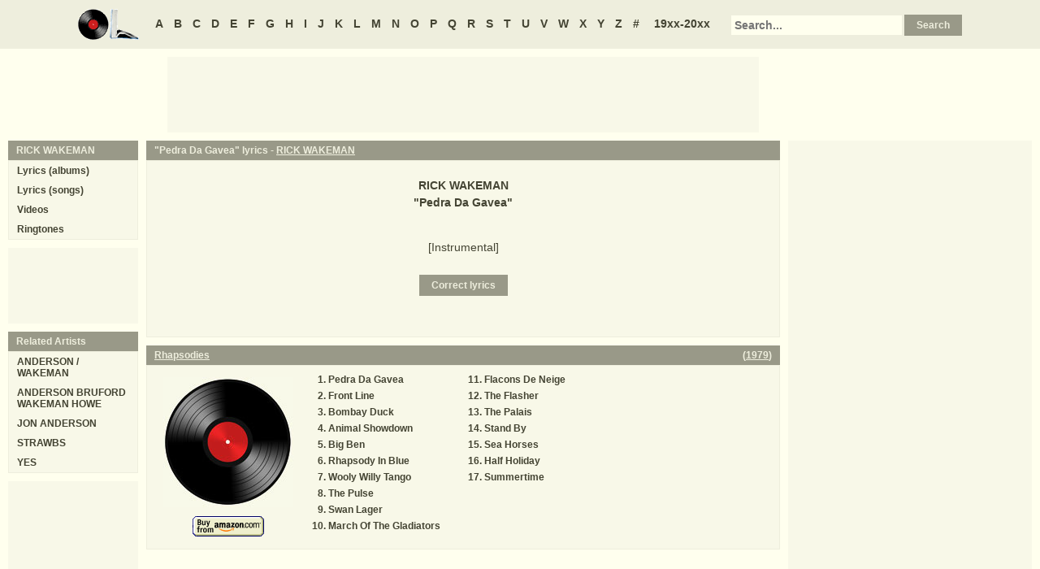

--- FILE ---
content_type: text/html
request_url: https://oldielyrics.com/lyrics/rick_wakeman/pedra_da_gavea.html
body_size: 2418
content:
<!DOCTYPE html>
<html lang="en">
<head>
<meta charset="utf-8">
<meta http-equiv="X-UA-Compatible" content="IE=edge">
<meta name="viewport" content="width=device-width, initial-scale=1.0">
<meta name="description" content="Lyrics to &quot;Pedra Da Gavea&quot; by RICK WAKEMAN: [Instrumental] / ">
<meta name="keywords" content="Pedra Da Gavea, Pedra Da Gavea lyrics, RICK WAKEMAN Pedra Da Gavea lyrics, RICK WAKEMAN lyrics">
<title>Pedra Da Gavea lyrics - RICK WAKEMAN</title>
<link rel="stylesheet" href="https://www.oldielyrics.com/ols.css">
<!--[if lt IE 9]>
<script src="https://cdnjs.cloudflare.com/ajax/libs/html5shiv/3.7.3/html5shiv.min.js"></script>
<script src="https://cdnjs.cloudflare.com/ajax/libs/respond.js/1.4.2/respond.min.js"></script>
<![endif]-->
<script>
ArtistName = "RICK WAKEMAN";
SongName = "Pedra Da Gavea";
AlbumName = "";
cf_page_artist = "RICK WAKEMAN";
cf_page_song = "Pedra Da Gavea";
</script>
</head>

<body>
<div id="bigcon">
<nav id="abc" class="noprint">
  <a class="home" href="https://www.oldielyrics.com"><img src="https://www.oldielyrics.com/oll.png" alt="OldieLyrics.com"></a>
  <a href="https://www.oldielyrics.com/a.html">A</a>
  <a href="https://www.oldielyrics.com/b.html">B</a>
  <a href="https://www.oldielyrics.com/c.html">C</a>
  <a href="https://www.oldielyrics.com/d.html">D</a>
  <a href="https://www.oldielyrics.com/e.html">E</a>
  <a href="https://www.oldielyrics.com/f.html">F</a>
  <a href="https://www.oldielyrics.com/g.html">G</a>
  <a href="https://www.oldielyrics.com/h.html">H</a>
  <a href="https://www.oldielyrics.com/i.html">I</a>
  <a href="https://www.oldielyrics.com/j.html">J</a>
  <a href="https://www.oldielyrics.com/k.html">K</a>
  <a href="https://www.oldielyrics.com/l.html">L</a>
  <a href="https://www.oldielyrics.com/m.html">M</a>
  <a href="https://www.oldielyrics.com/n.html">N</a>
  <a href="https://www.oldielyrics.com/o.html">O</a>
  <a href="https://www.oldielyrics.com/p.html">P</a>
  <a href="https://www.oldielyrics.com/q.html">Q</a>
  <a href="https://www.oldielyrics.com/r.html">R</a>
  <a href="https://www.oldielyrics.com/s.html">S</a>
  <a href="https://www.oldielyrics.com/t.html">T</a>
  <a href="https://www.oldielyrics.com/u.html">U</a>
  <a href="https://www.oldielyrics.com/v.html">V</a>
  <a href="https://www.oldielyrics.com/w.html">W</a>
  <a href="https://www.oldielyrics.com/x.html">X</a>
  <a href="https://www.oldielyrics.com/y.html">Y</a>
  <a href="https://www.oldielyrics.com/z.html">Z</a>
  <a href="https://www.oldielyrics.com/0.html">#</a>
  <a class="years" href="https://www.oldielyrics.com/years.html">19xx-20xx</a>
  <form id="cse-search-box" action="https://www.oldielyrics.com/searchresults.html">
    <input type="hidden" name="cx" value="partner-pub-1127189538012976:wg12vl5m2v4">
    <input type="hidden" name="cof" value="FORID:11">
    <input type="hidden" name="ie" value="ISO-8859-1">
    <input type="text" name="q" placeholder="Search...">
    <input type="submit" name="sa" value="Search">
  </form>
</nav>

<script async src="https://pagead2.googlesyndication.com/pagead/js/adsbygoogle.js"></script>
<div id="ad1" class="noprint"></div>

<div class="maincon">
<main>
<div id="song" itemscope itemtype="http://schema.org/MusicComposition">
<header><h1 class="cap noprint">"Pedra Da Gavea" lyrics - <a href="../../r/rick_wakeman.html">RICK WAKEMAN</a></h1></header>
<div class="con">
<div id="artistname" itemprop="recordedAs" itemscope itemtype="http://schema.org/MusicRecording" itemref="album videocon">
<span itemprop="byArtist">RICK WAKEMAN</span>
</div>
<div id="songname">"<span itemprop="name">Pedra Da Gavea</span>"</div>
<div id="adtf1" class="noprint"></div>
<div id="lyrics" itemprop="lyrics" itemscope itemtype="http://schema.org/CreativeWork"><div itemprop="text">
<p>[Instrumental]<br>
</p>
</div></div>
<form id="subcor" class="noprint" action="https://www.oldielyrics.com/submit.php" method="post">
  <input type="hidden" name="scartist" value="RICK WAKEMAN">
  <input type="hidden" name="scsong" value="Pedra Da Gavea">
  <input type="hidden" name="sclyrics">
  <input type="submit" name="scsubmit" value="Correct lyrics">
</form>
<div id="adtf2" class="noprint"></div>
<div id="bookmark" class="noprint"></div>
</div>
</div>
<div id="ad2" class="hidedesk noprint"></div>
<div id="album"><div class="album" itemprop="inAlbum" itemscope itemtype="http://schema.org/MusicAlbum">
  <meta itemprop="byArtist" content="RICK WAKEMAN">
<header><h2 class="cap">
    <a href="../../albums/rick_wakeman/1979-rhapsodies.html" itemprop="url"><span itemprop="name">Rhapsodies</span></a>
    <span class="flr">(<a href="../../1979.html"><span itemprop="datePublished">1979</span></a>)</span>
    <span class="clrb"></span>
  </h2></header>
 <div class="con colscon centert">
  <div class="coveral">
    <a href="../../albums/rick_wakeman/1979-rhapsodies.html"><img class="cover" src="https://www.oldielyrics.com/noalbumcover.jpg" alt="Rhapsodies (1979)" itemprop="image"></a>
    <a rel="nofollow" href="https://www.amazon.com/s?index=music&tag=oldielyrics-20&keywords=RICK%20WAKEMAN+Rhapsodies" target="_blank"><img class="buy_amzn noprint" src="https://www.oldielyrics.com/buy_amzn.gif" alt="Buy from Amazon"></a>
  </div>
  <ol class="tracklist">
<li itemprop="track" itemscope itemtype="http://schema.org/MusicRecording"><a href="pedra_da_gavea.html" itemprop="url"><span itemprop="name">Pedra Da Gavea</span></a></li>
<li itemprop="track" itemscope itemtype="http://schema.org/MusicRecording"><a href="front_line.html" itemprop="url"><span itemprop="name">Front Line</span></a></li>
<li itemprop="track" itemscope itemtype="http://schema.org/MusicRecording"><a href="bombay_duck.html" itemprop="url"><span itemprop="name">Bombay Duck</span></a></li>
<li itemprop="track" itemscope itemtype="http://schema.org/MusicRecording"><a href="animal_showdown.html" itemprop="url"><span itemprop="name">Animal Showdown</span></a></li>
<li itemprop="track" itemscope itemtype="http://schema.org/MusicRecording"><a href="big_ben.html" itemprop="url"><span itemprop="name">Big Ben</span></a></li>
<li itemprop="track" itemscope itemtype="http://schema.org/MusicRecording"><a href="rhapsody_in_blue.html" itemprop="url"><span itemprop="name">Rhapsody In Blue</span></a></li>
<li itemprop="track" itemscope itemtype="http://schema.org/MusicRecording"><a href="wooly_willy_tango.html" itemprop="url"><span itemprop="name">Wooly Willy Tango</span></a></li>
<li itemprop="track" itemscope itemtype="http://schema.org/MusicRecording"><a href="the_pulse.html" itemprop="url"><span itemprop="name">The Pulse</span></a></li>
<li itemprop="track" itemscope itemtype="http://schema.org/MusicRecording"><a href="swan_lager.html" itemprop="url"><span itemprop="name">Swan Lager</span></a></li>
<li itemprop="track" itemscope itemtype="http://schema.org/MusicRecording"><a href="march_of_the_gladiators.html" itemprop="url"><span itemprop="name">March Of The Gladiators</span></a></li>
<li itemprop="track" itemscope itemtype="http://schema.org/MusicRecording"><a href="flacons_de_neige.html" itemprop="url"><span itemprop="name">Flacons De Neige</span></a></li>
<li itemprop="track" itemscope itemtype="http://schema.org/MusicRecording"><a href="the_flasher.html" itemprop="url"><span itemprop="name">The Flasher</span></a></li>
<li itemprop="track" itemscope itemtype="http://schema.org/MusicRecording"><a href="the_palais.html" itemprop="url"><span itemprop="name">The Palais</span></a></li>
<li itemprop="track" itemscope itemtype="http://schema.org/MusicRecording"><a href="stand_by.html" itemprop="url"><span itemprop="name">Stand By</span></a></li>
<li itemprop="track" itemscope itemtype="http://schema.org/MusicRecording"><a href="sea_horses.html" itemprop="url"><span itemprop="name">Sea Horses</span></a></li>
<li itemprop="track" itemscope itemtype="http://schema.org/MusicRecording"><a href="half_holiday.html" itemprop="url"><span itemprop="name">Half Holiday</span></a></li>
<li itemprop="track" itemscope itemtype="http://schema.org/MusicRecording"><a href="summertime.html" itemprop="url"><span itemprop="name">Summertime</span></a></li>
</ol>
 </div>
</div>
</div>
</main>
<aside class="right noprint">
  <div id="ad3"></div>
<div id="videocon" itemprop="video" itemscope itemtype="http://schema.org/VideoObject">
  <h2 class="cap leftt" itemprop="caption name description"><a href="../../r/rick_wakeman_videos.html"><span itemprop="musicBy" itemscope itemtype="http://schema.org/MusicGroup"><span itemprop="name">RICK WAKEMAN</span></span> videos</a> - Pedra Da Gavea</h2>
  <meta itemprop="thumbnailUrl" content="https://www.oldielyrics.com/oll.png">
  <meta itemprop="uploadDate" content="2018-04-04">
  <iframe id="video"></iframe>
</div>
<div id="ad4"></div>
</aside>
<aside class="left noprint">
<nav id="artistnav">
<div class="cap">RICK WAKEMAN</div>
<ul class="con">
  <li><a href="../../r/rick_wakeman.html">Lyrics (albums)</a></li>
  <li><a href="../../r/rick_wakeman_abc.html">Lyrics (songs)</a></li>
  <li><a href="../../r/rick_wakeman_videos.html">Videos</a></li>
  <li><a href="https://www.azringtones.com">Ringtones</a></li>
</ul>
</nav>
<div id="ad5" class="showdesk"></div>
<div id="related">
<div class="cap">Related Artists</div>
<ul class="con">
<li><a href="../../a/anderson_wakeman.html">ANDERSON / WAKEMAN</a></li>
<li><a href="../../a/anderson_bruford_wakeman_howe.html">ANDERSON BRUFORD WAKEMAN HOWE</a></li>
<li><a href="../../j/jon_anderson.html">JON ANDERSON</a></li>
<li><a href="../../s/strawbs.html">STRAWBS</a></li>
<li><a href="../../y/yes.html">YES</a></li>
</ul>
</div>
<div id="ad6" class="showdesk"></div>
</aside>
</div>

<div id="ad7" class="noprint"></div>

<div id="breadcrumbs" class="noprint" itemscope itemtype="http://schema.org/BreadcrumbList">
<span itemprop="itemListElement" itemscope itemtype="http://schema.org/ListItem">
  <a href="https://www.oldielyrics.com" itemprop="url"><span itemprop="name">Home</span></a>
  <meta itemprop="position" content="1">
</span>><span itemprop="itemListElement" itemscope itemtype="http://schema.org/ListItem">
  <a href="https://www.oldielyrics.com/w.html" itemprop="url"><span itemprop="name">W</span></a>
  <meta itemprop="position" content="2">
</span>>
<span itemprop="itemListElement" itemscope itemtype="http://schema.org/ListItem">
  <a href="https://www.oldielyrics.com/r/rick_wakeman.html" itemprop="url"><span itemprop="name">RICK WAKEMAN</span></a>
  <meta itemprop="position" content="3">
</span>>
<span itemprop="itemListElement" itemscope itemtype="http://schema.org/ListItem">
  <a href="https://www.oldielyrics.com/lyrics/rick_wakeman/pedra_da_gavea.html" itemprop="url"><span itemprop="name">Pedra Da Gavea lyrics</span></a>
  <meta itemprop="position" content="4">
</span>
</div>

<footer id="ribbon" class="noprint">
  <ul>
    <li><a href="https://www.oldielyrics.com/request">Request Lyrics</a></li>
    <li><a href="https://www.oldielyrics.com/submit.php">Submit Lyrics</a></li>
    <li><a href="https://www.oldielyrics.com/christmas.html">Christmas Lyrics</a></li>
    <li><a href="https://www.azringtones.com">Ringtones</a></li>
    <li><a href="https://www.oldielyrics.com/contact.html">Contact Us</a></li>
    <li><a href="https://www.oldielyrics.com/links.html">Links</a></li>
  </ul>
</footer>
</div>

<script src="https://www.oldielyrics.com/bot1.js"></script>
<div id="ad4x"><script src="https://www.oldielyrics.com/ad4x.js"></script></div>
<div id="ad7x"><script src="https://www.oldielyrics.com/ad7x.js"></script></div>
<script src="https://www.oldielyrics.com/bot2.js"></script>

</body>
</html>


--- FILE ---
content_type: text/html; charset=utf-8
request_url: https://www.google.com/recaptcha/api2/aframe
body_size: 267
content:
<!DOCTYPE HTML><html><head><meta http-equiv="content-type" content="text/html; charset=UTF-8"></head><body><script nonce="RzwqJxAArLm2rB0m6fCYjg">/** Anti-fraud and anti-abuse applications only. See google.com/recaptcha */ try{var clients={'sodar':'https://pagead2.googlesyndication.com/pagead/sodar?'};window.addEventListener("message",function(a){try{if(a.source===window.parent){var b=JSON.parse(a.data);var c=clients[b['id']];if(c){var d=document.createElement('img');d.src=c+b['params']+'&rc='+(localStorage.getItem("rc::a")?sessionStorage.getItem("rc::b"):"");window.document.body.appendChild(d);sessionStorage.setItem("rc::e",parseInt(sessionStorage.getItem("rc::e")||0)+1);localStorage.setItem("rc::h",'1768918278618');}}}catch(b){}});window.parent.postMessage("_grecaptcha_ready", "*");}catch(b){}</script></body></html>